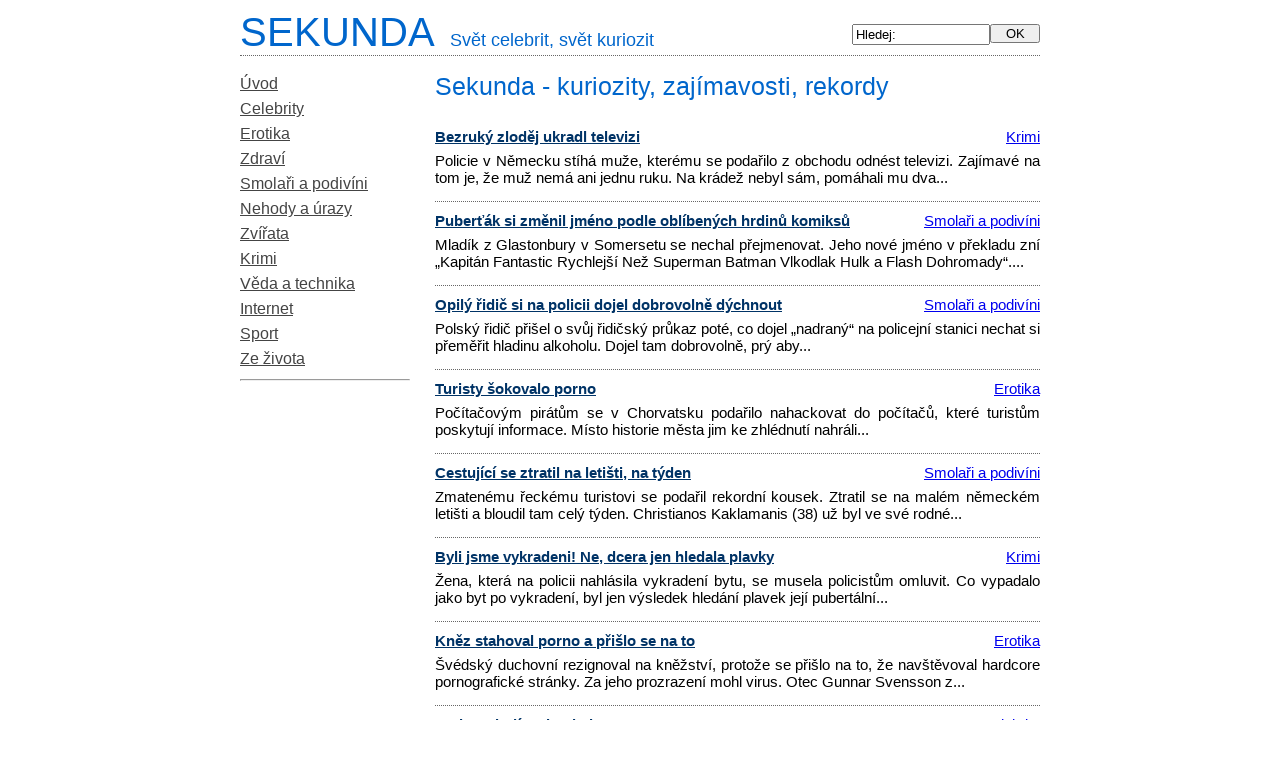

--- FILE ---
content_type: text/html; charset=UTF-8
request_url: http://www.sekunda.cz/79/
body_size: 3614
content:
<!DOCTYPE html PUBLIC "-//W3C//DTD XHTML 1.0 Transitional//EN" "http://www.w3.org/TR/xhtml1/DTD/xhtml1-transitional.dtd">
<html xmlns="http://www.w3.org/1999/xhtml">
    <head>
        <meta http-equiv="Content-Type" content="text/html; charset=utf-8" />
        <title>Sekunda.cz - čas na zajímavosti, kuriozity a rekordy</title>
            <meta name="author" content="INET-SERVIS.cz"/>
        <meta name="description" content="Sekunda je internetový magazín se zaměřením na oblasti: erotika, celebrity, zajímavosti, hudba, film. Celebrity budou doslova nahé. Pravidelně aktualizováno." />
              <meta name="keywords" content="celebrity, zajímavosti, kuriozity, erotika, erotické zpravodajství, vtipy, film, hudba, zábava, humor" />
            <link rel="stylesheet" href="http://www.sekunda.cz/sekunda.css" type='text/css' />
            <link href="http://www.sekunda.cz/clanky.rss" rel="alternate" type="application/rss+xml" title="Celebrity, zajímavosti, kuriozity" /> 
        <meta name="robots" content="index,follow" />
        <!-- Global site tag (gtag.js) - Google Analytics -->
        <script async src="https://www.googletagmanager.com/gtag/js?id=UA-18828101-1"></script>
        <script>
          window.dataLayer = window.dataLayer || [];
          function gtag(){dataLayer.push(arguments);}
          gtag("consent", "default", {
              analytics_storage: "denied",
              ad_storage: "denied",
          });
          gtag('js', new Date());
          gtag('config', 'UA-18828101-1');
        </script>

    </head>
    <body>
        <div class="telo">           
            <div class="h2top">
                <a href="http://www.sekunda.cz/" class="ahlavicka">
                    <span class="hlavicka">
                        SEKUNDA<span class="small">Svět celebrit, svět kuriozit</span>
                    </span>
                </a>
            </div>
            <!-- Levy sloupec -->
            <div class="levy_sloupec">
                <!-- Hledej -->
                <div class="ramecek-hledej center">
                    <form action="http://www.sekunda.cz/hledej/" method="post">
                        <input type="text" size="10" maxlength="30" name="hledej" value="Hledej:" onclick="this.value = ''" />
                        <input type="hidden" name="noveslovo" value="1" />
                        <input type="submit" value=" OK " />
                    </form>
                </div>
                <!-- Menu -->
                <div id="ramecek-menu">
                    <a href="http://www.sekunda.cz/" class="menu">Úvod</a>
                     <a href="http://www.sekunda.cz/celebrity/" class="menu">Celebrity</a>   <a href="http://www.sekunda.cz/erotika/" class="menu">Erotika</a>   <a href="http://www.sekunda.cz/zdravi/" class="menu">Zdraví</a>   <a href="http://www.sekunda.cz/smolari-a-podivini/" class="menu">Smolaři a podivíni</a>   <a href="http://www.sekunda.cz/nehody-a-urazy/" class="menu">Nehody a úrazy</a>   <a href="http://www.sekunda.cz/zvirata/" class="menu">Zvířata</a>   <a href="http://www.sekunda.cz/krimi/" class="menu">Krimi</a>   <a href="http://www.sekunda.cz/veda-a-technika/" class="menu">Věda a technika</a>   <a href="http://www.sekunda.cz/internet/" class="menu">Internet</a>   <a href="http://www.sekunda.cz/sport/" class="menu">Sport</a>   <a href="http://www.sekunda.cz/ze-zivota/" class="menu">Ze života</a>        
                     <hr />
                </div>               
                <!--  ><div class=" center">                                      
                    Zahrajte si také :<br /><a href="http://www.playcenter.cz/rubriky/akcni" target="_blank" title="Online hry - akční hry">Akční hry</a>,<br /><a href="http://www.playcenter.cz/rubriky/logicke" target="_blank" title="Online hry - logické hry">Logické hry</a>,<br /><a href="http://www.playcenter.cz/rubriky/simulatory" target="_blank" title="Online hry - simulátory">Simulátory</a>                </div>-->
                            </div>
            <!-- Obsah -->
            <div class="obsah" id="ramecek-text">        <h1>Sekunda - kuriozity, zajímavosti, rekordy</h1><br />
	<div class="clanek_kat"><a href="http://www.sekunda.cz/krimi/">Krimi</a></div>		
		<a href="http://www.sekunda.cz/2853-bezruk-zlod-j-ukradl-televizi.html" class="titulek">Bezruký zloděj ukradl televizi</a>		
		<div class="perex"><p>Policie v Německu stíhá muže, kterému se podařilo z obchodu odnést televizi. Zajímavé na tom je, že muž nemá ani jednu ruku.
Na krádež nebyl sám, pomáhali mu dva...</p></div>
		<div class="clanek_kat"><a href="http://www.sekunda.cz/smolari-a-podivini/">Smolaři a podivíni</a></div>		
		<a href="http://www.sekunda.cz/2852-puberk-si-zm-nil-jm-no-podle-obl-ben-ch-hrdin-komiks.html" class="titulek">Puberťák si změnil jméno podle oblíbených hrdinů komiksů</a>		
		<div class="perex"><p>Mladík z Glastonbury v Somersetu se nechal přejmenovat. Jeho nové jméno v překladu zní „Kapitán Fantastic Rychlejší Než Superman Batman Vlkodlak Hulk a Flash Dohromady“....</p></div>
		<div class="clanek_kat"><a href="http://www.sekunda.cz/smolari-a-podivini/">Smolaři a podivíni</a></div>		
		<a href="http://www.sekunda.cz/2851-opil--idi-si-na-policii-dojel-dobrovoln-d-chnout.html" class="titulek">Opilý řidič si na policii dojel dobrovolně dýchnout</a>		
		<div class="perex"><p>Polský řidič přišel o svůj řidičský průkaz poté, co dojel „nadraný“ na policejní stanici nechat si přeměřit hladinu alkoholu. Dojel tam dobrovolně, prý aby...</p></div>
		<div class="clanek_kat"><a href="http://www.sekunda.cz/erotika/">Erotika</a></div>		
		<a href="http://www.sekunda.cz/2850-turisty-okovalo-porno.html" class="titulek">Turisty šokovalo porno</a>		
		<div class="perex"><p>Počítačovým pirátům se v Chorvatsku podařilo nahackovat do počítačů, které turistům poskytují informace. Místo historie města jim ke zhlédnutí nahráli...</p></div>
		<div class="clanek_kat"><a href="http://www.sekunda.cz/smolari-a-podivini/">Smolaři a podivíni</a></div>		
		<a href="http://www.sekunda.cz/2849-cestuj-c-se-ztratil-na-letiti-na-t-den.html" class="titulek">Cestující se ztratil na letišti, na týden</a>		
		<div class="perex"><p>Zmatenému řeckému turistovi se podařil rekordní kousek. Ztratil se na malém německém letišti a bloudil tam celý týden.
Christianos Kaklamanis (38) už byl ve své rodné...</p></div>
		<div class="clanek_kat"><a href="http://www.sekunda.cz/krimi/">Krimi</a></div>		
		<a href="http://www.sekunda.cz/2848-byli-jsme-vykradeni-ne-dcera-jen-hledala-plavky.html" class="titulek">Byli jsme vykradeni! Ne, dcera jen hledala plavky</a>		
		<div class="perex"><p>Žena, která na policii nahlásila vykradení bytu, se musela policistům omluvit. Co vypadalo jako byt po vykradení, byl jen výsledek hledání plavek její pubertální...</p></div>
		<div class="clanek_kat"><a href="http://www.sekunda.cz/erotika/">Erotika</a></div>		
		<a href="http://www.sekunda.cz/2847-kn-z-stahoval-porno-a-p-ilo-se-na-to.html" class="titulek">Kněz stahoval porno a přišlo se na to</a>		
		<div class="perex"><p>Švédský duchovní  rezignoval na kněžství, protože se přišlo na to, že navštěvoval hardcore pornografické stránky. Za jeho prozrazení mohl virus.
Otec Gunnar Svensson z...</p></div>
		<div class="clanek_kat"><a href="http://www.sekunda.cz/celebrity/">Celebrity</a></div>		
		<a href="http://www.sekunda.cz/2846-paris-se-boj-vydat-do-kosmu.html" class="titulek">Paris se bojí vydat do kosmu</a>		
		<div class="perex"><p>Paris Hilton vyslovila obavy vydat se do vesmíru. Co kdyby se vrátila až za desetitisíce let?
Dědička Paris je jedna z mnoha celebrit, která doufá, že by se  mohla...</p></div>
		<div class="clanek_kat"><a href="http://www.sekunda.cz/erotika/">Erotika</a></div>		
		<a href="http://www.sekunda.cz/2845-uitelka-ud-lala-pro-t--du-stript-z.html" class="titulek">Učitelka udělala pro třídu striptýz</a>		
		<div class="perex"><p>Rodiče žáků z jedné maďarské školy volají po výpovědi učitelky, která se před svými patnáctiletými studenty svlékla.
Žena původem z Německa měla za úkol...</p></div>
		<div class="clanek_kat"><a href="http://www.sekunda.cz/nehody-a-urazy/">Nehody a úrazy</a></div>		
		<a href="http://www.sekunda.cz/2844-varovn-v-st-el-vyplil-policista-kolegovi-do-nohy.html" class="titulek">Varovný výstřel vypálil policista kolegovi do nohy</a>		
		<div class="perex"><p>Rumunský policista se snažil zklidnit dav opilých puberťáků varovným výstřelem. Střela bohužel zasáhla dolní končetinu jeho kolegy.
Dva policisté byli přivoláni na...</p></div>
		<div class="listovani"><a href="http://www.sekunda.cz/" title="Na začátek">&nbsp;&lt;&lt;&nbsp;</a> &nbsp;&nbsp;&nbsp;&nbsp;<a href="http://www.sekunda.cz/78/" title="Předchozích 10 článků"> &nbsp;&lt;&nbsp; </a>&nbsp;&nbsp;&nbsp;str. 79 / 357&nbsp;&nbsp;&nbsp;<a href="http://www.sekunda.cz/80/" title="Dalších 10 článků"> &nbsp;&gt;&nbsp; </a> &nbsp;&nbsp;&nbsp;&nbsp;<a href="http://www.sekunda.cz/357/" title="Na konec">&nbsp;&gt;&gt;&nbsp;</a></div>
</div><!-- konec obsahu -->
<div class="end"></div>			
<div class="footer copy">
    Sekundu provozuje: www.INET-SERVIS.cz | <a href="/kontakt.php">kontakt</a></div>		
</div><!-- telo -->	
	    
	
<!-- TOP list -->
<a href="http://www.toplist.cz/zpravodajstvi"><script language="JavaScript" type="text/javascript">
<!--
document.write ('<img src="http://toplist.cz/dot.asp?id=15175&amp;http='+escape(document.referrer)+'&amp;t='+escape(document.title)+'" width="1" height="1" border=0 alt="TOPlist" />'); 
//--></script></a><noscript><img src="http://toplist.cz/dot.asp?id=15175" border="0"
alt="TOPlist" width="1" height="1" /></noscript>
<!-- TOP list end-->
<!--<div class="vpravo copy">0.0056s</div> -->
</body>
</html>